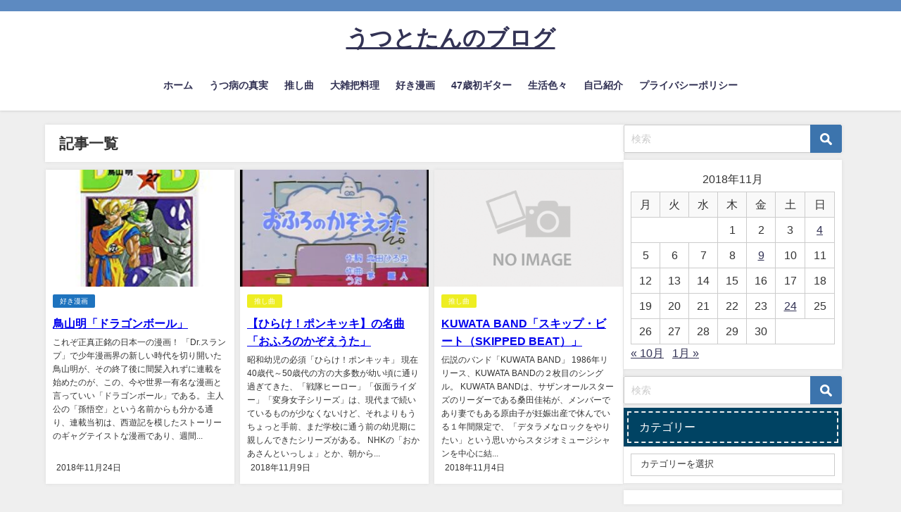

--- FILE ---
content_type: text/html; charset=UTF-8
request_url: https://utu-totan.com/2018/11/
body_size: 18890
content:
<!DOCTYPE html>
<html lang="ja">
<head>
<meta charset="utf-8">
<meta http-equiv="X-UA-Compatible" content="IE=edge">
<meta name="viewport" content="width=device-width, initial-scale=1" />
<title>2018年11月</title>
<link rel="canonical" href="https://utu-totan.com">
<link rel="shortcut icon" href="">
<!--[if IE]>
		<link rel="shortcut icon" href="">
<![endif]-->
<link rel="apple-touch-icon" href="" />
<meta name='robots' content='max-image-preview' />
<link rel='dns-prefetch' href='//cdnjs.cloudflare.com' />
<link rel="alternate" type="application/rss+xml" title="うつとたんのブログ &raquo; フィード" href="https://utu-totan.com/feed/" />
<link rel="alternate" type="application/rss+xml" title="うつとたんのブログ &raquo; コメントフィード" href="https://utu-totan.com/comments/feed/" />
<style id='wp-img-auto-sizes-contain-inline-css' type='text/css'>
img:is([sizes=auto i],[sizes^="auto," i]){contain-intrinsic-size:3000px 1500px}
/*# sourceURL=wp-img-auto-sizes-contain-inline-css */
</style>
<style id='wp-block-library-inline-css' type='text/css'>
:root{--wp-block-synced-color:#7a00df;--wp-block-synced-color--rgb:122,0,223;--wp-bound-block-color:var(--wp-block-synced-color);--wp-editor-canvas-background:#ddd;--wp-admin-theme-color:#007cba;--wp-admin-theme-color--rgb:0,124,186;--wp-admin-theme-color-darker-10:#006ba1;--wp-admin-theme-color-darker-10--rgb:0,107,160.5;--wp-admin-theme-color-darker-20:#005a87;--wp-admin-theme-color-darker-20--rgb:0,90,135;--wp-admin-border-width-focus:2px}@media (min-resolution:192dpi){:root{--wp-admin-border-width-focus:1.5px}}.wp-element-button{cursor:pointer}:root .has-very-light-gray-background-color{background-color:#eee}:root .has-very-dark-gray-background-color{background-color:#313131}:root .has-very-light-gray-color{color:#eee}:root .has-very-dark-gray-color{color:#313131}:root .has-vivid-green-cyan-to-vivid-cyan-blue-gradient-background{background:linear-gradient(135deg,#00d084,#0693e3)}:root .has-purple-crush-gradient-background{background:linear-gradient(135deg,#34e2e4,#4721fb 50%,#ab1dfe)}:root .has-hazy-dawn-gradient-background{background:linear-gradient(135deg,#faaca8,#dad0ec)}:root .has-subdued-olive-gradient-background{background:linear-gradient(135deg,#fafae1,#67a671)}:root .has-atomic-cream-gradient-background{background:linear-gradient(135deg,#fdd79a,#004a59)}:root .has-nightshade-gradient-background{background:linear-gradient(135deg,#330968,#31cdcf)}:root .has-midnight-gradient-background{background:linear-gradient(135deg,#020381,#2874fc)}:root{--wp--preset--font-size--normal:16px;--wp--preset--font-size--huge:42px}.has-regular-font-size{font-size:1em}.has-larger-font-size{font-size:2.625em}.has-normal-font-size{font-size:var(--wp--preset--font-size--normal)}.has-huge-font-size{font-size:var(--wp--preset--font-size--huge)}.has-text-align-center{text-align:center}.has-text-align-left{text-align:left}.has-text-align-right{text-align:right}.has-fit-text{white-space:nowrap!important}#end-resizable-editor-section{display:none}.aligncenter{clear:both}.items-justified-left{justify-content:flex-start}.items-justified-center{justify-content:center}.items-justified-right{justify-content:flex-end}.items-justified-space-between{justify-content:space-between}.screen-reader-text{border:0;clip-path:inset(50%);height:1px;margin:-1px;overflow:hidden;padding:0;position:absolute;width:1px;word-wrap:normal!important}.screen-reader-text:focus{background-color:#ddd;clip-path:none;color:#444;display:block;font-size:1em;height:auto;left:5px;line-height:normal;padding:15px 23px 14px;text-decoration:none;top:5px;width:auto;z-index:100000}html :where(.has-border-color){border-style:solid}html :where([style*=border-top-color]){border-top-style:solid}html :where([style*=border-right-color]){border-right-style:solid}html :where([style*=border-bottom-color]){border-bottom-style:solid}html :where([style*=border-left-color]){border-left-style:solid}html :where([style*=border-width]){border-style:solid}html :where([style*=border-top-width]){border-top-style:solid}html :where([style*=border-right-width]){border-right-style:solid}html :where([style*=border-bottom-width]){border-bottom-style:solid}html :where([style*=border-left-width]){border-left-style:solid}html :where(img[class*=wp-image-]){height:auto;max-width:100%}:where(figure){margin:0 0 1em}html :where(.is-position-sticky){--wp-admin--admin-bar--position-offset:var(--wp-admin--admin-bar--height,0px)}@media screen and (max-width:600px){html :where(.is-position-sticky){--wp-admin--admin-bar--position-offset:0px}}

/*# sourceURL=wp-block-library-inline-css */
</style><style id='wp-block-list-inline-css' type='text/css'>
ol,ul{box-sizing:border-box}:root :where(.wp-block-list.has-background){padding:1.25em 2.375em}
/*# sourceURL=https://utu-totan.com/wp-includes/blocks/list/style.min.css */
</style>
<style id='global-styles-inline-css' type='text/css'>
:root{--wp--preset--aspect-ratio--square: 1;--wp--preset--aspect-ratio--4-3: 4/3;--wp--preset--aspect-ratio--3-4: 3/4;--wp--preset--aspect-ratio--3-2: 3/2;--wp--preset--aspect-ratio--2-3: 2/3;--wp--preset--aspect-ratio--16-9: 16/9;--wp--preset--aspect-ratio--9-16: 9/16;--wp--preset--color--black: #000000;--wp--preset--color--cyan-bluish-gray: #abb8c3;--wp--preset--color--white: #ffffff;--wp--preset--color--pale-pink: #f78da7;--wp--preset--color--vivid-red: #cf2e2e;--wp--preset--color--luminous-vivid-orange: #ff6900;--wp--preset--color--luminous-vivid-amber: #fcb900;--wp--preset--color--light-green-cyan: #7bdcb5;--wp--preset--color--vivid-green-cyan: #00d084;--wp--preset--color--pale-cyan-blue: #8ed1fc;--wp--preset--color--vivid-cyan-blue: #0693e3;--wp--preset--color--vivid-purple: #9b51e0;--wp--preset--color--light-blue: #70b8f1;--wp--preset--color--light-red: #ff8178;--wp--preset--color--light-green: #2ac113;--wp--preset--color--light-yellow: #ffe822;--wp--preset--color--light-orange: #ffa30d;--wp--preset--color--blue: #00f;--wp--preset--color--red: #f00;--wp--preset--color--purple: #674970;--wp--preset--color--gray: #ccc;--wp--preset--gradient--vivid-cyan-blue-to-vivid-purple: linear-gradient(135deg,rgb(6,147,227) 0%,rgb(155,81,224) 100%);--wp--preset--gradient--light-green-cyan-to-vivid-green-cyan: linear-gradient(135deg,rgb(122,220,180) 0%,rgb(0,208,130) 100%);--wp--preset--gradient--luminous-vivid-amber-to-luminous-vivid-orange: linear-gradient(135deg,rgb(252,185,0) 0%,rgb(255,105,0) 100%);--wp--preset--gradient--luminous-vivid-orange-to-vivid-red: linear-gradient(135deg,rgb(255,105,0) 0%,rgb(207,46,46) 100%);--wp--preset--gradient--very-light-gray-to-cyan-bluish-gray: linear-gradient(135deg,rgb(238,238,238) 0%,rgb(169,184,195) 100%);--wp--preset--gradient--cool-to-warm-spectrum: linear-gradient(135deg,rgb(74,234,220) 0%,rgb(151,120,209) 20%,rgb(207,42,186) 40%,rgb(238,44,130) 60%,rgb(251,105,98) 80%,rgb(254,248,76) 100%);--wp--preset--gradient--blush-light-purple: linear-gradient(135deg,rgb(255,206,236) 0%,rgb(152,150,240) 100%);--wp--preset--gradient--blush-bordeaux: linear-gradient(135deg,rgb(254,205,165) 0%,rgb(254,45,45) 50%,rgb(107,0,62) 100%);--wp--preset--gradient--luminous-dusk: linear-gradient(135deg,rgb(255,203,112) 0%,rgb(199,81,192) 50%,rgb(65,88,208) 100%);--wp--preset--gradient--pale-ocean: linear-gradient(135deg,rgb(255,245,203) 0%,rgb(182,227,212) 50%,rgb(51,167,181) 100%);--wp--preset--gradient--electric-grass: linear-gradient(135deg,rgb(202,248,128) 0%,rgb(113,206,126) 100%);--wp--preset--gradient--midnight: linear-gradient(135deg,rgb(2,3,129) 0%,rgb(40,116,252) 100%);--wp--preset--font-size--small: .8em;--wp--preset--font-size--medium: 1em;--wp--preset--font-size--large: 1.2em;--wp--preset--font-size--x-large: 42px;--wp--preset--font-size--xlarge: 1.5em;--wp--preset--font-size--xxlarge: 2em;--wp--preset--spacing--20: 0.44rem;--wp--preset--spacing--30: 0.67rem;--wp--preset--spacing--40: 1rem;--wp--preset--spacing--50: 1.5rem;--wp--preset--spacing--60: 2.25rem;--wp--preset--spacing--70: 3.38rem;--wp--preset--spacing--80: 5.06rem;--wp--preset--shadow--natural: 6px 6px 9px rgba(0, 0, 0, 0.2);--wp--preset--shadow--deep: 12px 12px 50px rgba(0, 0, 0, 0.4);--wp--preset--shadow--sharp: 6px 6px 0px rgba(0, 0, 0, 0.2);--wp--preset--shadow--outlined: 6px 6px 0px -3px rgb(255, 255, 255), 6px 6px rgb(0, 0, 0);--wp--preset--shadow--crisp: 6px 6px 0px rgb(0, 0, 0);--wp--custom--spacing--small: max(1.25rem, 5vw);--wp--custom--spacing--medium: clamp(2rem, 8vw, calc(4 * var(--wp--style--block-gap)));--wp--custom--spacing--large: clamp(4rem, 10vw, 8rem);--wp--custom--spacing--outer: var(--wp--custom--spacing--small, 1.25rem);--wp--custom--typography--font-size--huge: clamp(2.25rem, 4vw, 2.75rem);--wp--custom--typography--font-size--gigantic: clamp(2.75rem, 6vw, 3.25rem);--wp--custom--typography--font-size--colossal: clamp(3.25rem, 8vw, 6.25rem);--wp--custom--typography--line-height--tiny: 1.15;--wp--custom--typography--line-height--small: 1.2;--wp--custom--typography--line-height--medium: 1.4;--wp--custom--typography--line-height--normal: 1.6;}:root { --wp--style--global--content-size: 769px;--wp--style--global--wide-size: 1240px; }:where(body) { margin: 0; }.wp-site-blocks > .alignleft { float: left; margin-right: 2em; }.wp-site-blocks > .alignright { float: right; margin-left: 2em; }.wp-site-blocks > .aligncenter { justify-content: center; margin-left: auto; margin-right: auto; }:where(.wp-site-blocks) > * { margin-block-start: 1.5em; margin-block-end: 0; }:where(.wp-site-blocks) > :first-child { margin-block-start: 0; }:where(.wp-site-blocks) > :last-child { margin-block-end: 0; }:root { --wp--style--block-gap: 1.5em; }:root :where(.is-layout-flow) > :first-child{margin-block-start: 0;}:root :where(.is-layout-flow) > :last-child{margin-block-end: 0;}:root :where(.is-layout-flow) > *{margin-block-start: 1.5em;margin-block-end: 0;}:root :where(.is-layout-constrained) > :first-child{margin-block-start: 0;}:root :where(.is-layout-constrained) > :last-child{margin-block-end: 0;}:root :where(.is-layout-constrained) > *{margin-block-start: 1.5em;margin-block-end: 0;}:root :where(.is-layout-flex){gap: 1.5em;}:root :where(.is-layout-grid){gap: 1.5em;}.is-layout-flow > .alignleft{float: left;margin-inline-start: 0;margin-inline-end: 2em;}.is-layout-flow > .alignright{float: right;margin-inline-start: 2em;margin-inline-end: 0;}.is-layout-flow > .aligncenter{margin-left: auto !important;margin-right: auto !important;}.is-layout-constrained > .alignleft{float: left;margin-inline-start: 0;margin-inline-end: 2em;}.is-layout-constrained > .alignright{float: right;margin-inline-start: 2em;margin-inline-end: 0;}.is-layout-constrained > .aligncenter{margin-left: auto !important;margin-right: auto !important;}.is-layout-constrained > :where(:not(.alignleft):not(.alignright):not(.alignfull)){max-width: var(--wp--style--global--content-size);margin-left: auto !important;margin-right: auto !important;}.is-layout-constrained > .alignwide{max-width: var(--wp--style--global--wide-size);}body .is-layout-flex{display: flex;}.is-layout-flex{flex-wrap: wrap;align-items: center;}.is-layout-flex > :is(*, div){margin: 0;}body .is-layout-grid{display: grid;}.is-layout-grid > :is(*, div){margin: 0;}body{padding-top: 0px;padding-right: 0px;padding-bottom: 0px;padding-left: 0px;}:root :where(.wp-element-button, .wp-block-button__link){background-color: #32373c;border-width: 0;color: #fff;font-family: inherit;font-size: inherit;font-style: inherit;font-weight: inherit;letter-spacing: inherit;line-height: inherit;padding-top: calc(0.667em + 2px);padding-right: calc(1.333em + 2px);padding-bottom: calc(0.667em + 2px);padding-left: calc(1.333em + 2px);text-decoration: none;text-transform: inherit;}.has-black-color{color: var(--wp--preset--color--black) !important;}.has-cyan-bluish-gray-color{color: var(--wp--preset--color--cyan-bluish-gray) !important;}.has-white-color{color: var(--wp--preset--color--white) !important;}.has-pale-pink-color{color: var(--wp--preset--color--pale-pink) !important;}.has-vivid-red-color{color: var(--wp--preset--color--vivid-red) !important;}.has-luminous-vivid-orange-color{color: var(--wp--preset--color--luminous-vivid-orange) !important;}.has-luminous-vivid-amber-color{color: var(--wp--preset--color--luminous-vivid-amber) !important;}.has-light-green-cyan-color{color: var(--wp--preset--color--light-green-cyan) !important;}.has-vivid-green-cyan-color{color: var(--wp--preset--color--vivid-green-cyan) !important;}.has-pale-cyan-blue-color{color: var(--wp--preset--color--pale-cyan-blue) !important;}.has-vivid-cyan-blue-color{color: var(--wp--preset--color--vivid-cyan-blue) !important;}.has-vivid-purple-color{color: var(--wp--preset--color--vivid-purple) !important;}.has-light-blue-color{color: var(--wp--preset--color--light-blue) !important;}.has-light-red-color{color: var(--wp--preset--color--light-red) !important;}.has-light-green-color{color: var(--wp--preset--color--light-green) !important;}.has-light-yellow-color{color: var(--wp--preset--color--light-yellow) !important;}.has-light-orange-color{color: var(--wp--preset--color--light-orange) !important;}.has-blue-color{color: var(--wp--preset--color--blue) !important;}.has-red-color{color: var(--wp--preset--color--red) !important;}.has-purple-color{color: var(--wp--preset--color--purple) !important;}.has-gray-color{color: var(--wp--preset--color--gray) !important;}.has-black-background-color{background-color: var(--wp--preset--color--black) !important;}.has-cyan-bluish-gray-background-color{background-color: var(--wp--preset--color--cyan-bluish-gray) !important;}.has-white-background-color{background-color: var(--wp--preset--color--white) !important;}.has-pale-pink-background-color{background-color: var(--wp--preset--color--pale-pink) !important;}.has-vivid-red-background-color{background-color: var(--wp--preset--color--vivid-red) !important;}.has-luminous-vivid-orange-background-color{background-color: var(--wp--preset--color--luminous-vivid-orange) !important;}.has-luminous-vivid-amber-background-color{background-color: var(--wp--preset--color--luminous-vivid-amber) !important;}.has-light-green-cyan-background-color{background-color: var(--wp--preset--color--light-green-cyan) !important;}.has-vivid-green-cyan-background-color{background-color: var(--wp--preset--color--vivid-green-cyan) !important;}.has-pale-cyan-blue-background-color{background-color: var(--wp--preset--color--pale-cyan-blue) !important;}.has-vivid-cyan-blue-background-color{background-color: var(--wp--preset--color--vivid-cyan-blue) !important;}.has-vivid-purple-background-color{background-color: var(--wp--preset--color--vivid-purple) !important;}.has-light-blue-background-color{background-color: var(--wp--preset--color--light-blue) !important;}.has-light-red-background-color{background-color: var(--wp--preset--color--light-red) !important;}.has-light-green-background-color{background-color: var(--wp--preset--color--light-green) !important;}.has-light-yellow-background-color{background-color: var(--wp--preset--color--light-yellow) !important;}.has-light-orange-background-color{background-color: var(--wp--preset--color--light-orange) !important;}.has-blue-background-color{background-color: var(--wp--preset--color--blue) !important;}.has-red-background-color{background-color: var(--wp--preset--color--red) !important;}.has-purple-background-color{background-color: var(--wp--preset--color--purple) !important;}.has-gray-background-color{background-color: var(--wp--preset--color--gray) !important;}.has-black-border-color{border-color: var(--wp--preset--color--black) !important;}.has-cyan-bluish-gray-border-color{border-color: var(--wp--preset--color--cyan-bluish-gray) !important;}.has-white-border-color{border-color: var(--wp--preset--color--white) !important;}.has-pale-pink-border-color{border-color: var(--wp--preset--color--pale-pink) !important;}.has-vivid-red-border-color{border-color: var(--wp--preset--color--vivid-red) !important;}.has-luminous-vivid-orange-border-color{border-color: var(--wp--preset--color--luminous-vivid-orange) !important;}.has-luminous-vivid-amber-border-color{border-color: var(--wp--preset--color--luminous-vivid-amber) !important;}.has-light-green-cyan-border-color{border-color: var(--wp--preset--color--light-green-cyan) !important;}.has-vivid-green-cyan-border-color{border-color: var(--wp--preset--color--vivid-green-cyan) !important;}.has-pale-cyan-blue-border-color{border-color: var(--wp--preset--color--pale-cyan-blue) !important;}.has-vivid-cyan-blue-border-color{border-color: var(--wp--preset--color--vivid-cyan-blue) !important;}.has-vivid-purple-border-color{border-color: var(--wp--preset--color--vivid-purple) !important;}.has-light-blue-border-color{border-color: var(--wp--preset--color--light-blue) !important;}.has-light-red-border-color{border-color: var(--wp--preset--color--light-red) !important;}.has-light-green-border-color{border-color: var(--wp--preset--color--light-green) !important;}.has-light-yellow-border-color{border-color: var(--wp--preset--color--light-yellow) !important;}.has-light-orange-border-color{border-color: var(--wp--preset--color--light-orange) !important;}.has-blue-border-color{border-color: var(--wp--preset--color--blue) !important;}.has-red-border-color{border-color: var(--wp--preset--color--red) !important;}.has-purple-border-color{border-color: var(--wp--preset--color--purple) !important;}.has-gray-border-color{border-color: var(--wp--preset--color--gray) !important;}.has-vivid-cyan-blue-to-vivid-purple-gradient-background{background: var(--wp--preset--gradient--vivid-cyan-blue-to-vivid-purple) !important;}.has-light-green-cyan-to-vivid-green-cyan-gradient-background{background: var(--wp--preset--gradient--light-green-cyan-to-vivid-green-cyan) !important;}.has-luminous-vivid-amber-to-luminous-vivid-orange-gradient-background{background: var(--wp--preset--gradient--luminous-vivid-amber-to-luminous-vivid-orange) !important;}.has-luminous-vivid-orange-to-vivid-red-gradient-background{background: var(--wp--preset--gradient--luminous-vivid-orange-to-vivid-red) !important;}.has-very-light-gray-to-cyan-bluish-gray-gradient-background{background: var(--wp--preset--gradient--very-light-gray-to-cyan-bluish-gray) !important;}.has-cool-to-warm-spectrum-gradient-background{background: var(--wp--preset--gradient--cool-to-warm-spectrum) !important;}.has-blush-light-purple-gradient-background{background: var(--wp--preset--gradient--blush-light-purple) !important;}.has-blush-bordeaux-gradient-background{background: var(--wp--preset--gradient--blush-bordeaux) !important;}.has-luminous-dusk-gradient-background{background: var(--wp--preset--gradient--luminous-dusk) !important;}.has-pale-ocean-gradient-background{background: var(--wp--preset--gradient--pale-ocean) !important;}.has-electric-grass-gradient-background{background: var(--wp--preset--gradient--electric-grass) !important;}.has-midnight-gradient-background{background: var(--wp--preset--gradient--midnight) !important;}.has-small-font-size{font-size: var(--wp--preset--font-size--small) !important;}.has-medium-font-size{font-size: var(--wp--preset--font-size--medium) !important;}.has-large-font-size{font-size: var(--wp--preset--font-size--large) !important;}.has-x-large-font-size{font-size: var(--wp--preset--font-size--x-large) !important;}.has-xlarge-font-size{font-size: var(--wp--preset--font-size--xlarge) !important;}.has-xxlarge-font-size{font-size: var(--wp--preset--font-size--xxlarge) !important;}
/*# sourceURL=global-styles-inline-css */
</style>

<link rel='stylesheet'  href='https://utu-totan.com/wp-content/plugins/contact-form-7/includes/css/styles.css?ver=6.1.4&#038;theme=6.1.21'  media='all'>
<link rel='stylesheet'  href='https://utu-totan.com/wp-content/themes/diver/css/style.min.css?ver=6.9&#038;theme=6.1.21'  media='all'>
<link rel='stylesheet'  href='https://utu-totan.com/wp-content/themes/diver_child/style.css?theme=6.1.21'  media='all'>
<link rel='stylesheet'  href='https://utu-totan.com/wp-content/plugins/easy-fancybox/fancybox/1.5.4/jquery.fancybox.min.css?ver=6.9&#038;theme=6.1.21'  media='screen'>
<style id='fancybox-inline-css' type='text/css'>
#fancybox-outer{background:#ffffff}#fancybox-content{background:#ffffff;border-color:#ffffff;color:#000000;}#fancybox-title,#fancybox-title-float-main{color:#fff}
/*# sourceURL=fancybox-inline-css */
</style>
<link rel='stylesheet'  href='https://utu-totan.com/wp-content/plugins/tablepress/css/build/default.css?ver=3.2.6&#038;theme=6.1.21'  media='all'>
<!--n2css--><!--n2js--><script type="text/javascript"src="https://utu-totan.com/wp-includes/js/jquery/jquery.min.js?ver=3.7.1&amp;theme=6.1.21" id="jquery-core-js"></script>
<script type="text/javascript"src="https://utu-totan.com/wp-includes/js/jquery/jquery-migrate.min.js?ver=3.4.1&amp;theme=6.1.21" id="jquery-migrate-js"></script>
<link rel="https://api.w.org/" href="https://utu-totan.com/wp-json/" /><link rel="EditURI" type="application/rsd+xml" title="RSD" href="https://utu-totan.com/xmlrpc.php?rsd" />
<meta name="generator" content="WordPress 6.9" />
      <script>
      (function(i,s,o,g,r,a,m){i['GoogleAnalyticsObject']=r;i[r]=i[r]||function(){(i[r].q=i[r].q||[]).push(arguments)},i[r].l=1*new Date();a=s.createElement(o),m=s.getElementsByTagName(o)[0];a.async=1;a.src=g;m.parentNode.insertBefore(a,m)})(window,document,'script','//www.google-analytics.com/analytics.js','ga');ga('create',"UA-115895112-1",'auto');ga('send','pageview');</script>
          <meta name="google-site-verification" content="RJBCjqXR7aUs9lWKQTyVbeKfnl3h1wW5xRPyXzlkv3g" />
    <script type="application/ld+json" class="json-ld">[]</script>
<style>body{background-image:url('');}</style><style>#onlynav ul ul,#nav_fixed #nav ul ul,.header-logo #nav ul ul {visibility:hidden;opacity:0;transition:.4s ease-in-out;}#onlynav ul li:hover > ul,#nav_fixed #nav ul li:hover > ul,.header-logo #nav ul li:hover > ul{visibility:visible;opacity:1;}</style><style>body{background-color:#efefef;color:#333333;}:where(a){color:#333355;}:where(a):hover{color:#6495ED}:where(.content){color:#000;}:where(.content) a{color:#6f97bc;}:where(.content) a:hover{color:#6495ed;}.header-wrap,#header ul.sub-menu, #header ul.children,#scrollnav,.description_sp{background:#ffffff;color:#333333}.header-wrap a,#scrollnav a,div.logo_title{color:#333355;}.header-wrap a:hover,div.logo_title:hover{color:#6495ed}.drawer-nav-btn span{background-color:#333355;}.drawer-nav-btn:before,.drawer-nav-btn:after {border-color:#333355;}#scrollnav ul li a{background:rgba(255,255,255,.8);color:#505050}.header_small_menu{background:#5d8ac1;color:#fff}.header_small_menu a{color:#fff}.header_small_menu a:hover{color:#6495ed}#nav_fixed.fixed, #nav_fixed #nav ul ul{background:#ffffff;color:#333333}#nav_fixed.fixed a,#nav_fixed .logo_title{color:#333355}#nav_fixed.fixed a:hover{color:#6495ed}#nav_fixed .drawer-nav-btn:before,#nav_fixed .drawer-nav-btn:after{border-color:#333355;}#nav_fixed .drawer-nav-btn span{background-color:#333355;}#onlynav{background:#fff;color:#333}#onlynav ul li a{color:#333}#onlynav ul ul.sub-menu{background:#fff}#onlynav div > ul > li > a:before{border-color:#333}#onlynav ul > li:hover > a:hover,#onlynav ul>li:hover>a,#onlynav ul>li:hover li:hover>a,#onlynav ul li:hover ul li ul li:hover > a{background:#5d8ac1;color:#fff}#onlynav ul li ul li ul:before{border-left-color:#fff}#onlynav ul li:last-child ul li ul:before{border-right-color:#fff}#bigfooter{background:#fff;color:#333333}#bigfooter a{color:#333355}#bigfooter a:hover{color:#6495ED}#footer{background:#fff;color:#999}#footer a{color:#333355}#footer a:hover{color:#6495ED}#sidebar .widget{background:#fff;color:#333;}#sidebar .widget a{color:#333355;}#sidebar .widget a:hover{color:#6495ED;}.post-box-contents,#main-wrap #pickup_posts_container img,.hentry, #single-main .post-sub,.navigation,.single_thumbnail,.in_loop,#breadcrumb,.pickup-cat-list,.maintop-widget, .mainbottom-widget,#share_plz,.sticky-post-box,.catpage_content_wrap,.cat-post-main{background:#fff;}.post-box{border-color:#eee;}.drawer_content_title,.searchbox_content_title{background:#eee;color:#333;}.drawer-nav,#header_search{background:#fff}.drawer-nav,.drawer-nav a,#header_search,#header_search a{color:#000}#footer_sticky_menu{background:rgba(255,255,255,.8)}.footermenu_col{background:rgba(255,255,255,.8);color:#333;}a.page-numbers{background:#afafaf;color:#fff;}.pagination .current{background:#607d8b;color:#fff;}</style><style>@media screen and (min-width:1201px){#main-wrap,.header-wrap .header-logo,.header_small_content,.bigfooter_wrap,.footer_content,.container_top_widget,.container_bottom_widget{width:90%;}}@media screen and (max-width:1200px){ #main-wrap,.header-wrap .header-logo, .header_small_content, .bigfooter_wrap,.footer_content, .container_top_widget, .container_bottom_widget{width:96%;}}@media screen and (max-width:768px){#main-wrap,.header-wrap .header-logo,.header_small_content,.bigfooter_wrap,.footer_content,.container_top_widget,.container_bottom_widget{width:100%;}}@media screen and (min-width:960px){#sidebar {width:310px;}}</style><style type="text/css" id="diver-custom-heading-css">.content h2:where(:not([class])),:where(.is-editor-blocks) :where(.content) h2:not(.sc_heading){color:#fff;background-color:#607d8b;border-radius:5px;}.content h3:where(:not([class])),:where(.is-editor-blocks) :where(.content) h3:not(.sc_heading){color:#000;background-color:#000;border-bottom:2px solid #000;background:transparent;padding-left:0px;padding-right:0px;}.content h4:where(:not([class])),:where(.is-editor-blocks) :where(.content) h4:not(.sc_heading){color:#000;background-color:#000;background:transparent;display:flex;align-items:center;padding:0px;}.content h4:where(:not([class])):before,:where(.is-editor-blocks) :where(.content) h4:not(.sc_heading):before{content:"";width:.6em;height:.6em;margin-right:.6em;background-color:#000;transform:rotate(45deg);}.content h5:where(:not([class])),:where(.is-editor-blocks) :where(.content) h5:not(.sc_heading){color:#000;}</style><link rel="alternate" type="application/rss+xml" title="RSS" href="https://utu-totan.com/rsslatest.xml" />
<script src="https://www.youtube.com/iframe_api"></script>

<link rel='stylesheet'  href='https://maxcdn.bootstrapcdn.com/font-awesome/4.7.0/css/font-awesome.min.css'  media='all'>
<link rel='stylesheet'  href='https://cdnjs.cloudflare.com/ajax/libs/lity/2.3.1/lity.min.css'  media='all'>
</head>
<body itemscope="itemscope" itemtype="http://schema.org/WebPage" class="archive date wp-embed-responsive wp-theme-diver wp-child-theme-diver_child  l-sidebar-right">

<div id="container">
<!-- header -->
	<!-- lpページでは表示しない -->
	<div id="header" class="clearfix">
					<header class="header-wrap" role="banner" itemscope="itemscope" itemtype="http://schema.org/WPHeader">
			<div class="header_small_menu clearfix">
		<div class="header_small_content">
			<div id="description"></div>
			<nav class="header_small_menu_right" role="navigation" itemscope="itemscope" itemtype="http://scheme.org/SiteNavigationElement">
				<ul id="menu-%e3%82%b0%e3%83%ad%e3%83%bc%e3%83%90%e3%83%ab%e3%83%a1%e3%83%8b%e3%83%a5%e3%83%bc" class="menu"><li id="menu-item-972" class="menu-item menu-item-type-custom menu-item-object-custom menu-item-home menu-item-972"><a href="https://utu-totan.com">ホーム</a></li>
<li id="menu-item-1000" class="menu-item menu-item-type-taxonomy menu-item-object-category menu-item-1000"><a href="https://utu-totan.com/category/utu-shinjitu/">うつ病の真実</a></li>
<li id="menu-item-290" class="menu-item menu-item-type-taxonomy menu-item-object-category menu-item-290"><a href="https://utu-totan.com/category/oshikyoku/">推し曲</a></li>
<li id="menu-item-772" class="menu-item menu-item-type-taxonomy menu-item-object-category menu-item-772"><a href="https://utu-totan.com/category/ryouri/">大雑把料理</a></li>
<li id="menu-item-2529" class="menu-item menu-item-type-taxonomy menu-item-object-category menu-item-2529"><a href="https://utu-totan.com/category/sukimanga/">好き漫画</a></li>
<li id="menu-item-4410" class="menu-item menu-item-type-taxonomy menu-item-object-category menu-item-4410"><a href="https://utu-totan.com/category/guitar/">47歳初ギター</a></li>
<li id="menu-item-3445" class="menu-item menu-item-type-taxonomy menu-item-object-category menu-item-3445"><a href="https://utu-totan.com/category/seikatsu/">生活色々</a></li>
<li id="menu-item-971" class="menu-item menu-item-type-post_type menu-item-object-page menu-item-971"><a href="https://utu-totan.com/profile/">自己紹介</a></li>
<li id="menu-item-4412" class="menu-item menu-item-type-post_type menu-item-object-page menu-item-privacy-policy menu-item-4412"><a rel="privacy-policy" href="https://utu-totan.com/puraibasi-porisi/">プライバシーポリシー</a></li>
</ul>			</nav>
		</div>
	</div>

			<div class="header-logo clearfix">
				<!-- 	<button type="button" class="drawer-toggle drawer-hamburger">
	  <span class="sr-only">toggle navigation</span>
	  <span class="drawer-hamburger-icon"></span>
	</button> -->

	<div class="drawer-nav-btn-wrap"><span class="drawer-nav-btn"><span></span></span></div>


	<div class="header_search"><a href="#header_search" class="header_search_btn" data-lity><div class="header_search_inner"><i class="fa fa-search" aria-hidden="true"></i><div class="header_search_title">SEARCH</div></div></a></div>

				<!-- /Navigation -->

								<div id="logo">
										<a href="https://utu-totan.com/">
													<div class="logo_title">うつとたんのブログ</div>
											</a>
				</div>
									<nav id="nav" role="navigation" itemscope="itemscope" itemtype="http://scheme.org/SiteNavigationElement">
						<div class="menu-%e3%82%b0%e3%83%ad%e3%83%bc%e3%83%90%e3%83%ab%e3%83%a1%e3%83%8b%e3%83%a5%e3%83%bc-container"><ul id="mainnavul" class="menu"><li class="menu-item menu-item-type-custom menu-item-object-custom menu-item-home menu-item-972"><a href="https://utu-totan.com">ホーム</a></li>
<li class="menu-item menu-item-type-taxonomy menu-item-object-category menu-item-1000"><a href="https://utu-totan.com/category/utu-shinjitu/">うつ病の真実</a></li>
<li class="menu-item menu-item-type-taxonomy menu-item-object-category menu-item-290"><a href="https://utu-totan.com/category/oshikyoku/">推し曲</a></li>
<li class="menu-item menu-item-type-taxonomy menu-item-object-category menu-item-772"><a href="https://utu-totan.com/category/ryouri/">大雑把料理</a></li>
<li class="menu-item menu-item-type-taxonomy menu-item-object-category menu-item-2529"><a href="https://utu-totan.com/category/sukimanga/">好き漫画</a></li>
<li class="menu-item menu-item-type-taxonomy menu-item-object-category menu-item-4410"><a href="https://utu-totan.com/category/guitar/">47歳初ギター</a></li>
<li class="menu-item menu-item-type-taxonomy menu-item-object-category menu-item-3445"><a href="https://utu-totan.com/category/seikatsu/">生活色々</a></li>
<li class="menu-item menu-item-type-post_type menu-item-object-page menu-item-971"><a href="https://utu-totan.com/profile/">自己紹介</a></li>
<li class="menu-item menu-item-type-post_type menu-item-object-page menu-item-privacy-policy menu-item-4412"><a rel="privacy-policy" href="https://utu-totan.com/puraibasi-porisi/">プライバシーポリシー</a></li>
</ul></div>					</nav>
							</div>
		</header>
		<nav id="scrollnav" role="navigation" itemscope="itemscope" itemtype="http://scheme.org/SiteNavigationElement">
					</nav>
		
		<div id="nav_fixed">
		<div class="header-logo clearfix">
			<!-- Navigation -->
			<!-- 	<button type="button" class="drawer-toggle drawer-hamburger">
	  <span class="sr-only">toggle navigation</span>
	  <span class="drawer-hamburger-icon"></span>
	</button> -->

	<div class="drawer-nav-btn-wrap"><span class="drawer-nav-btn"><span></span></span></div>


	<div class="header_search"><a href="#header_search" class="header_search_btn" data-lity><div class="header_search_inner"><i class="fa fa-search" aria-hidden="true"></i><div class="header_search_title">SEARCH</div></div></a></div>

			<!-- /Navigation -->
			<div class="logo clearfix">
				<a href="https://utu-totan.com/">
											<div class="logo_title">うつとたんのブログ</div>
									</a>
			</div>
					<nav id="nav" role="navigation" itemscope="itemscope" itemtype="http://scheme.org/SiteNavigationElement">
				<div class="menu-%e3%82%b0%e3%83%ad%e3%83%bc%e3%83%90%e3%83%ab%e3%83%a1%e3%83%8b%e3%83%a5%e3%83%bc-container"><ul id="fixnavul" class="menu"><li class="menu-item menu-item-type-custom menu-item-object-custom menu-item-home menu-item-972"><a href="https://utu-totan.com">ホーム</a></li>
<li class="menu-item menu-item-type-taxonomy menu-item-object-category menu-item-1000"><a href="https://utu-totan.com/category/utu-shinjitu/">うつ病の真実</a></li>
<li class="menu-item menu-item-type-taxonomy menu-item-object-category menu-item-290"><a href="https://utu-totan.com/category/oshikyoku/">推し曲</a></li>
<li class="menu-item menu-item-type-taxonomy menu-item-object-category menu-item-772"><a href="https://utu-totan.com/category/ryouri/">大雑把料理</a></li>
<li class="menu-item menu-item-type-taxonomy menu-item-object-category menu-item-2529"><a href="https://utu-totan.com/category/sukimanga/">好き漫画</a></li>
<li class="menu-item menu-item-type-taxonomy menu-item-object-category menu-item-4410"><a href="https://utu-totan.com/category/guitar/">47歳初ギター</a></li>
<li class="menu-item menu-item-type-taxonomy menu-item-object-category menu-item-3445"><a href="https://utu-totan.com/category/seikatsu/">生活色々</a></li>
<li class="menu-item menu-item-type-post_type menu-item-object-page menu-item-971"><a href="https://utu-totan.com/profile/">自己紹介</a></li>
<li class="menu-item menu-item-type-post_type menu-item-object-page menu-item-privacy-policy menu-item-4412"><a rel="privacy-policy" href="https://utu-totan.com/puraibasi-porisi/">プライバシーポリシー</a></li>
</ul></div>			</nav>
				</div>
	</div>
							</div>
	<div class="d_sp">
		</div>
	
	<div id="main-wrap">
	<div class="l-main-container">
		<!-- main -->
		<main id="main" style="margin-right:-330px;padding-right:330px;" rel="main">
							<div class="wrap-post-title">記事一覧</div>
<section class="wrap-grid-post-box">
	
					<article class="grid_post-box" role="article">
			<div class="post-box-contents clearfix" data-href="https://utu-totan.com/dragon-ball/">
				<figure class="grid_post_thumbnail post-box-thumbnail">
										<div class="post_thumbnail_wrap post-box-thumbnail__wrap">
					<img src="[data-uri]" width="200" height="200" alt="鳥山明「ドラゴンボール」" loading="lazy" data-src="https://utu-totan.com/wp-content/uploads/2018/11/51RZjqjH2WL._AC_US200_.jpg" class="lazyload">					</div>
					
				</figure>

				<section class="post-meta-all">
											<div class="post-cat" style="background:#1e73be"><a href="https://utu-totan.com/category/sukimanga/" rel="category tag">好き漫画</a></div>
																<div class="post-title">
						<a href="https://utu-totan.com/dragon-ball/" title="鳥山明「ドラゴンボール」" rel="bookmark">鳥山明「ドラゴンボール」</a>
					</div>
					<div class="post-substr">
											これぞ正真正銘の日本一の漫画！ 「Dr.スランプ」で少年漫画界の新しい時代を切り開いた鳥山明が、その終了後に間髪入れずに連載を始めたのが、この、今や世界一有名な漫画と言っていい「ドラゴンボール」である。 主人公の「孫悟空」という名前からも分かる通り、連載当初は、西遊記を模したストーリーのギャグテイストな漫画であり、週間...										</div>
				</section>
									<time datetime="2018-11-24" class="post-date">
					2018年11月24日	
					</time>
											</div>
		</article>
		
					<article class="grid_post-box" role="article">
			<div class="post-box-contents clearfix" data-href="https://utu-totan.com/ofurono-kazoeuta/">
				<figure class="grid_post_thumbnail post-box-thumbnail">
										<div class="post_thumbnail_wrap post-box-thumbnail__wrap">
					<img src="[data-uri]" width="300" height="225" alt="【ひらけ！ポンキッキ】の名曲「おふろのかぞえうた」" loading="lazy" data-src="https://utu-totan.com/wp-content/uploads/2018/11/sddefault-300x225.jpg" class="lazyload">					</div>
					
				</figure>

				<section class="post-meta-all">
											<div class="post-cat" style="background:#eeee22"><a href="https://utu-totan.com/category/oshikyoku/" rel="category tag">推し曲</a></div>
																<div class="post-title">
						<a href="https://utu-totan.com/ofurono-kazoeuta/" title="【ひらけ！ポンキッキ】の名曲「おふろのかぞえうた」" rel="bookmark">【ひらけ！ポンキッキ】の名曲「おふろのかぞえうた」</a>
					</div>
					<div class="post-substr">
											昭和幼児の必須「ひらけ！ポンキッキ」 現在40歳代～50歳代の方の大多数が幼い頃に通り過ぎてきた、「戦隊ヒーロー」「仮面ライダー」「変身女子シリーズ」は、現代まで続いているものが少なくないけど、それよりもうちょっと手前、まだ学校に通う前の幼児期に親しんできたシリーズがある。 NHKの「おかあさんといっしょ」とか、朝から...										</div>
				</section>
									<time datetime="2018-11-09" class="post-date">
					2018年11月9日	
					</time>
											</div>
		</article>
		
					<article class="grid_post-box" role="article">
			<div class="post-box-contents clearfix" data-href="https://utu-totan.com/skipped-beat/">
				<figure class="grid_post_thumbnail post-box-thumbnail">
										<div class="post_thumbnail_wrap post-box-thumbnail__wrap">
					<img src="[data-uri]" width="360" height="270" data-src="https://utu-totan.com/wp-content/themes/diver/images/noimage.gif" class="lazyload" loading="lazy">					</div>
					
				</figure>

				<section class="post-meta-all">
											<div class="post-cat" style="background:#eeee22"><a href="https://utu-totan.com/category/oshikyoku/" rel="category tag">推し曲</a></div>
																<div class="post-title">
						<a href="https://utu-totan.com/skipped-beat/" title="KUWATA BAND「スキップ・ビート（SKIPPED BEAT）」" rel="bookmark">KUWATA BAND「スキップ・ビート（SKIPPED BEAT）」</a>
					</div>
					<div class="post-substr">
											伝説のバンド「KUWATA BAND」 1986年リリース、KUWATA BANDの２枚目のシングル。 KUWATA BANDは、サザンオールスターズのリーダーである桑田佳祐が、メンバーであり妻でもある原由子が妊娠出産で休んでいる１年間限定で、「デタラメなロックをやりたい」という思いからスタジオミュージシャンを中心に結...										</div>
				</section>
									<time datetime="2018-11-04" class="post-date">
					2018年11月4日	
					</time>
											</div>
		</article>
			</section>

<style> 
	.grid_post-box .post-meta-all {padding-bottom: 33px;}
	@media screen and (max-width: 599px){
		.grid_post-box .post-meta-all{padding-bottom: 28px;}
	}
</style>
<!-- pager -->
<!-- /pager	 -->		</main>
		<!-- /main -->
			<!-- sidebar -->
	<div id="sidebar" role="complementary">
		<div class="sidebar_content">
						<div id="search-4" class="widget widget_search"><form method="get" class="searchform" action="https://utu-totan.com/" role="search">
	<input type="text" placeholder="検索" name="s" class="s">
	<input type="submit" class="searchsubmit" value="">
</form></div><div id="calendar-3" class="widget widget_calendar"><div id="calendar_wrap" class="calendar_wrap"><table id="wp-calendar" class="wp-calendar-table">
	<caption>2018年11月</caption>
	<thead>
	<tr>
		<th scope="col" aria-label="月曜日">月</th>
		<th scope="col" aria-label="火曜日">火</th>
		<th scope="col" aria-label="水曜日">水</th>
		<th scope="col" aria-label="木曜日">木</th>
		<th scope="col" aria-label="金曜日">金</th>
		<th scope="col" aria-label="土曜日">土</th>
		<th scope="col" aria-label="日曜日">日</th>
	</tr>
	</thead>
	<tbody>
	<tr>
		<td colspan="3" class="pad">&nbsp;</td><td>1</td><td>2</td><td>3</td><td><a href="https://utu-totan.com/2018/11/04/" aria-label="2018年11月4日 に投稿を公開">4</a></td>
	</tr>
	<tr>
		<td>5</td><td>6</td><td>7</td><td>8</td><td><a href="https://utu-totan.com/2018/11/09/" aria-label="2018年11月9日 に投稿を公開">9</a></td><td>10</td><td>11</td>
	</tr>
	<tr>
		<td>12</td><td>13</td><td>14</td><td>15</td><td>16</td><td>17</td><td>18</td>
	</tr>
	<tr>
		<td>19</td><td>20</td><td>21</td><td>22</td><td>23</td><td><a href="https://utu-totan.com/2018/11/24/" aria-label="2018年11月24日 に投稿を公開">24</a></td><td>25</td>
	</tr>
	<tr>
		<td>26</td><td>27</td><td>28</td><td>29</td><td>30</td>
		<td class="pad" colspan="2">&nbsp;</td>
	</tr>
	</tbody>
	</table><nav aria-label="前と次の月" class="wp-calendar-nav">
		<span class="wp-calendar-nav-prev"><a href="https://utu-totan.com/2018/10/">&laquo; 10月</a></span>
		<span class="pad">&nbsp;</span>
		<span class="wp-calendar-nav-next"><a href="https://utu-totan.com/2019/01/">1月 &raquo;</a></span>
	</nav></div></div><div id="search-2" class="widget widget_search"><form method="get" class="searchform" action="https://utu-totan.com/" role="search">
	<input type="text" placeholder="検索" name="s" class="s">
	<input type="submit" class="searchsubmit" value="">
</form></div><div id="categories-2" class="widget widget_categories"><div class="widgettitle">カテゴリー</div><form action="https://utu-totan.com" method="get"><label class="screen-reader-text" for="cat">カテゴリー</label><select  name='cat' id='cat' class='postform'>
	<option value='-1'>カテゴリーを選択</option>
	<option class="level-0" value="13">47歳初ギター&nbsp;&nbsp;(9)</option>
	<option class="level-0" value="8">うつ病の真実&nbsp;&nbsp;(22)</option>
	<option class="level-1" value="16">&nbsp;&nbsp;&nbsp;うつアドバイス&nbsp;&nbsp;(12)</option>
	<option class="level-1" value="17">&nbsp;&nbsp;&nbsp;うつ病の謎と誤解&nbsp;&nbsp;(4)</option>
	<option class="level-1" value="19">&nbsp;&nbsp;&nbsp;パワハラ経験&nbsp;&nbsp;(4)</option>
	<option class="level-0" value="4">大雑把料理&nbsp;&nbsp;(6)</option>
	<option class="level-0" value="10">好き漫画&nbsp;&nbsp;(11)</option>
	<option class="level-0" value="1">推し曲&nbsp;&nbsp;(95)</option>
	<option class="level-0" value="11">生活色々&nbsp;&nbsp;(16)</option>
</select>
</form><script type="text/javascript">
/* <![CDATA[ */

( ( dropdownId ) => {
	const dropdown = document.getElementById( dropdownId );
	function onSelectChange() {
		setTimeout( () => {
			if ( 'escape' === dropdown.dataset.lastkey ) {
				return;
			}
			if ( dropdown.value && parseInt( dropdown.value ) > 0 && dropdown instanceof HTMLSelectElement ) {
				dropdown.parentElement.submit();
			}
		}, 250 );
	}
	function onKeyUp( event ) {
		if ( 'Escape' === event.key ) {
			dropdown.dataset.lastkey = 'escape';
		} else {
			delete dropdown.dataset.lastkey;
		}
	}
	function onClick() {
		delete dropdown.dataset.lastkey;
	}
	dropdown.addEventListener( 'keyup', onKeyUp );
	dropdown.addEventListener( 'click', onClick );
	dropdown.addEventListener( 'change', onSelectChange );
})( "cat" );

//# sourceURL=WP_Widget_Categories%3A%3Awidget
/* ]]> */
</script>
</div><div id="text-7" class="widget widget_text">			<div class="textwidget"></div>
		</div><div id="text-8" class="widget widget_text"><div class="widgettitle">プロフィール</div>			<div class="textwidget"><p>北海道在住、妻、息子２人、義母の５人で暮らす中間管理職。夫婦仲は良いが時折勃発するケンカは妻に全敗する５０代男。</p>
<p>本格的な趣味のレベルじゃないけど好きなことは料理（面倒なレシピは✖）。47歳からギターを始めたが何も弾けない腕前。</p>
<p>うつ病を患って2018年2月から5ヶ月間休職。今は寛解して楽しい人生に向けてボチボチ立て直し中。</p>
<p>SWITCHのスマブラとマリオカートで息子達に一矢報いるのが目標。</p>
</div>
		</div>            <div class="clearfix diver_widget_adarea">
                <div class="diver_widget_adlabel">スポンサーリンク</div>
                                    <div class="col2"><div class="diver_ad"><script async src="https://pagead2.googlesyndication.com/pagead/js/adsbygoogle.js"></script>
<!-- ディスプレイ広告　スクエア -->
<ins class="adsbygoogle"
     style="display:block"
     data-ad-client="ca-pub-2339997645837621"
     data-ad-slot="9465917559"
     data-ad-format="auto"
     data-full-width-responsive="true"></ins>
<script>
     (adsbygoogle = window.adsbygoogle || []).push({});
</script></div></div>
                    <div class="col2"><div class="diver_ad"><script async src="https://pagead2.googlesyndication.com/pagead/js/adsbygoogle.js"></script>
<!-- ディスプレイ広告　スクエア -->
<ins class="adsbygoogle"
     style="display:block"
     data-ad-client="ca-pub-2339997645837621"
     data-ad-slot="9465917559"
     data-ad-format="auto"
     data-full-width-responsive="true"></ins>
<script>
     (adsbygoogle = window.adsbygoogle || []).push({});
</script></div></div>
                            </div>
            <div id="block-2" class="widget widget_block">
<ul class="wp-block-list">
<li></li>
</ul>
</div><div id="diver_widget_popularpost-2" class="widget widget_diver_widget_popularpost"><div class="widgettitle">よく読まれている記事</div>			<ul class="diver_popular_posts">
									<li class="widget_post_list">

							<a class="clearfix" href="https://utu-totan.com/ofurono-kazoeuta/" title="【ひらけ！ポンキッキ】の名曲「おふろのかぞえうた」">
															<div class="post_list_thumb" style="width: 100px;height:80px;">
								<img src="[data-uri]" width="300" height="225" alt="【ひらけ！ポンキッキ】の名曲「おふろのかぞえうた」" loading="lazy" data-src="https://utu-totan.com/wp-content/uploads/2018/11/sddefault-300x225.jpg" class="lazyload">																	<div class="post_list_cat" style="background:#eeee22;">推し曲</div>
																</div>
							
							<div class="meta" style="margin-left:-110px;padding-left:110px;">
								<div class="post_list_title">【ひらけ！ポンキッキ】の名曲「おふろのかぞえうた」</div>
								<div class="post_list_tag">
																								</div>

																<div class="post_list_views">312</div>
																
							</div>
							</a>
						</li>

											<li class="widget_post_list">

							<a class="clearfix" href="https://utu-totan.com/gundam-bgm/" title="初代ガンダムのBGM「颯爽たるシャア」">
															<div class="post_list_thumb" style="width: 100px;height:80px;">
								<img src="[data-uri]" width="162" height="300" alt="初代ガンダムのBGM「颯爽たるシャア」" loading="lazy" data-src="https://utu-totan.com/wp-content/uploads/2024/07/unnamed-scaled-e1720370868772-162x300.jpg" class="lazyload">																	<div class="post_list_cat" style="background:#eeee22;">推し曲</div>
																</div>
							
							<div class="meta" style="margin-left:-110px;padding-left:110px;">
								<div class="post_list_title">初代ガンダムのBGM「颯爽たるシャア」</div>
								<div class="post_list_tag">
																								</div>

																<div class="post_list_views">281</div>
																
							</div>
							</a>
						</li>

											<li class="widget_post_list">

							<a class="clearfix" href="https://utu-totan.com/patariro/" title="魔夜峰央「パタリロ！」">
															<div class="post_list_thumb" style="width: 100px;height:80px;">
								<img src="[data-uri]" width="299" height="168" alt="魔夜峰央「パタリロ！」" loading="lazy" data-src="https://utu-totan.com/wp-content/uploads/2019/08/patariro.jpg" class="lazyload">																	<div class="post_list_cat" style="background:#1e73be;">好き漫画</div>
																</div>
							
							<div class="meta" style="margin-left:-110px;padding-left:110px;">
								<div class="post_list_title">魔夜峰央「パタリロ！」</div>
								<div class="post_list_tag">
																								</div>

																<div class="post_list_views">251</div>
																
							</div>
							</a>
						</li>

											<li class="widget_post_list">

							<a class="clearfix" href="https://utu-totan.com/furusato-meigi-henkou/" title="【ふるさと納税】間違えた寄付金受領証明書の名前を変更する方法">
															<div class="post_list_thumb" style="width: 100px;height:80px;">
								<img src="[data-uri]" width="300" height="225" alt="【ふるさと納税】間違えた寄付金受領証明書の名前を変更する方法" loading="lazy" data-src="https://utu-totan.com/wp-content/uploads/2022/03/IMG_4341-scaled-e1647159100836-300x225.jpg" class="lazyload">																	<div class="post_list_cat" style="background:#dd9933;">生活色々</div>
																</div>
							
							<div class="meta" style="margin-left:-110px;padding-left:110px;">
								<div class="post_list_title">【ふるさと納税】間違えた寄付金受領証明書の名前を変更する方法</div>
								<div class="post_list_tag">
																								</div>

																<div class="post_list_views">248</div>
																
							</div>
							</a>
						</li>

											<li class="widget_post_list">

							<a class="clearfix" href="https://utu-totan.com/biwahayahide/" title="日本競馬史上、最も過小評価されている名馬『ビワハヤヒデ』">
															<div class="post_list_thumb" style="width: 100px;height:80px;">
								<img src="[data-uri]" width="300" height="263" alt="日本競馬史上、最も過小評価されている名馬『ビワハヤヒデ』" loading="lazy" data-src="https://utu-totan.com/wp-content/uploads/2020/07/20190920s00004048216000p_view-300x263.jpg" class="lazyload">																	<div class="post_list_cat" style="background:#dd9933;">生活色々</div>
																</div>
							
							<div class="meta" style="margin-left:-110px;padding-left:110px;">
								<div class="post_list_title">日本競馬史上、最も過小評価されている名馬『ビワハヤヒデ』</div>
								<div class="post_list_tag">
																								</div>

																<div class="post_list_views">245</div>
																
							</div>
							</a>
						</li>

											<li class="widget_post_list">

							<a class="clearfix" href="https://utu-totan.com/guitar27-pacifica112v/" title="初心者エレキギター『パシフィカ（PACIFICA 112V）』レビュー">
															<div class="post_list_thumb" style="width: 100px;height:80px;">
								<img src="[data-uri]" width="300" height="225" alt="初心者エレキギター『パシフィカ（PACIFICA 112V）』レビュー" loading="lazy" data-src="https://utu-totan.com/wp-content/uploads/2021/07/IMG_2447-300x225.jpg" class="lazyload">																	<div class="post_list_cat" style="background:#8224e3;">47歳初ギター</div>
																</div>
							
							<div class="meta" style="margin-left:-110px;padding-left:110px;">
								<div class="post_list_title">初心者エレキギター『パシフィカ（PACIFICA 112V）』レビュー</div>
								<div class="post_list_tag">
																								</div>

																<div class="post_list_views">243</div>
																
							</div>
							</a>
						</li>

											<li class="widget_post_list">

							<a class="clearfix" href="https://utu-totan.com/national-media-boys/" title="【アルバム：悪の華】BUCK-TICK「NATIONAL MEDIA BOYS」">
															<div class="post_list_thumb" style="width: 100px;height:80px;">
								<img src="[data-uri]" width="300" height="272" alt="【アルバム：悪の華】BUCK-TICK「NATIONAL MEDIA BOYS」" loading="lazy" data-src="https://utu-totan.com/wp-content/uploads/2023/04/IMG_9668-scaled-e1705366498304-300x272.jpg" class="lazyload">																	<div class="post_list_cat" style="background:#eeee22;">推し曲</div>
																</div>
							
							<div class="meta" style="margin-left:-110px;padding-left:110px;">
								<div class="post_list_title">【アルバム：悪の華】BUCK-TICK「NATIONAL MEDIA BOYS」</div>
								<div class="post_list_tag">
																								</div>

																<div class="post_list_views">226</div>
																
							</div>
							</a>
						</li>

											<li class="widget_post_list">

							<a class="clearfix" href="https://utu-totan.com/baribari-densetsu/" title="しげの秀一「バリバリ伝説」">
															<div class="post_list_thumb" style="width: 100px;height:80px;">
								<img src="[data-uri]" width="200" height="200" alt="しげの秀一「バリバリ伝説」" loading="lazy" data-src="https://utu-totan.com/wp-content/uploads/2018/08/51589OiL04L._AC_US200_.jpg" class="lazyload">																	<div class="post_list_cat" style="background:#1e73be;">好き漫画</div>
																</div>
							
							<div class="meta" style="margin-left:-110px;padding-left:110px;">
								<div class="post_list_title">しげの秀一「バリバリ伝説」</div>
								<div class="post_list_tag">
																								</div>

																<div class="post_list_views">163</div>
																
							</div>
							</a>
						</li>

											<li class="widget_post_list">

							<a class="clearfix" href="https://utu-totan.com/doble-ramen3/" title="【卵との相性抜群】ダブルラーメンの究極に美味しい作り方">
															<div class="post_list_thumb" style="width: 100px;height:80px;">
								<img src="[data-uri]" width="300" height="225" alt="【卵との相性抜群】ダブルラーメンの究極に美味しい作り方" loading="lazy" data-src="https://utu-totan.com/wp-content/uploads/2023/09/IMG_5695-scaled-e1695108868217-300x225.jpg" class="lazyload">																	<div class="post_list_cat" style="background:#ea35ea;">大雑把料理</div>
																</div>
							
							<div class="meta" style="margin-left:-110px;padding-left:110px;">
								<div class="post_list_title">【卵との相性抜群】ダブルラーメンの究極に美味しい作り方</div>
								<div class="post_list_tag">
																								</div>

																<div class="post_list_views">108</div>
																
							</div>
							</a>
						</li>

											<li class="widget_post_list">

							<a class="clearfix" href="https://utu-totan.com/ryousangatazugokku-to-jimu/" title="【ガンプラ】悲しい思い出「量産型ズゴックとジムのガンプラ」">
															<div class="post_list_thumb" style="width: 100px;height:80px;">
								<img src="[data-uri]" width="300" height="225" alt="【ガンプラ】悲しい思い出「量産型ズゴックとジムのガンプラ」" loading="lazy" data-src="https://utu-totan.com/wp-content/uploads/2019/06/img_18-300x225.jpg" class="lazyload">																	<div class="post_list_cat" style="background:#dd9933;">生活色々</div>
																</div>
							
							<div class="meta" style="margin-left:-110px;padding-left:110px;">
								<div class="post_list_title">【ガンプラ】悲しい思い出「量産型ズゴックとジムのガンプラ」</div>
								<div class="post_list_tag">
																								</div>

																<div class="post_list_views">104</div>
																
							</div>
							</a>
						</li>

										</ul>
				
					</div>						<div id="fix_sidebar">
																			</div>
		</div>
	</div>
	<!-- /sidebar -->
	</div>
</div>

				</div>
		<!-- /container -->
		
			<!-- Big footer -->
				<div id="bigfooter">
		<div class="bigfooter_wrap clearfix">
			<div class="bigfooter_colomn col3">
							</div>
			<div class="bigfooter_colomn col3">
							</div>
						<div class="bigfooter_colomn col3">
							</div>
		</div>
	</div>
			<!-- /Big footer -->

			<!-- footer -->
			<footer id="footer">
				<div class="footer_content clearfix">
					<nav class="footer_navi" role="navigation">
						<ul id="menu-%e3%82%b0%e3%83%ad%e3%83%bc%e3%83%90%e3%83%ab%e3%83%a1%e3%83%8b%e3%83%a5%e3%83%bc-3" class="menu"><li class="menu-item menu-item-type-custom menu-item-object-custom menu-item-home menu-item-972"><a href="https://utu-totan.com">ホーム</a></li>
<li class="menu-item menu-item-type-taxonomy menu-item-object-category menu-item-1000"><a href="https://utu-totan.com/category/utu-shinjitu/">うつ病の真実</a></li>
<li class="menu-item menu-item-type-taxonomy menu-item-object-category menu-item-290"><a href="https://utu-totan.com/category/oshikyoku/">推し曲</a></li>
<li class="menu-item menu-item-type-taxonomy menu-item-object-category menu-item-772"><a href="https://utu-totan.com/category/ryouri/">大雑把料理</a></li>
<li class="menu-item menu-item-type-taxonomy menu-item-object-category menu-item-2529"><a href="https://utu-totan.com/category/sukimanga/">好き漫画</a></li>
<li class="menu-item menu-item-type-taxonomy menu-item-object-category menu-item-4410"><a href="https://utu-totan.com/category/guitar/">47歳初ギター</a></li>
<li class="menu-item menu-item-type-taxonomy menu-item-object-category menu-item-3445"><a href="https://utu-totan.com/category/seikatsu/">生活色々</a></li>
<li class="menu-item menu-item-type-post_type menu-item-object-page menu-item-971"><a href="https://utu-totan.com/profile/">自己紹介</a></li>
<li class="menu-item menu-item-type-post_type menu-item-object-page menu-item-privacy-policy menu-item-4412"><a rel="privacy-policy" href="https://utu-totan.com/puraibasi-porisi/">プライバシーポリシー</a></li>
</ul>					</nav>
					<div id="copyright">うつとたんのブログ All Rights Reserved.</div>
				</div>
			</footer>
			<!-- /footer -->
						<!-- フッターmenu -->
						<!-- フッターCTA -->
					

		<div class="drawer-overlay"></div>
		<div class="drawer-nav"><div id="categories-3" class="widget widget_categories"><div class="drawer_content_title">カテゴリー</div>
			<ul>
					<li class="cat-item cat-item-13"><a href="https://utu-totan.com/category/guitar/">47歳初ギター</a>
</li>
	<li class="cat-item cat-item-16"><a href="https://utu-totan.com/category/utu-shinjitu/utu-advice-utu-shinjitu/">うつアドバイス</a>
</li>
	<li class="cat-item cat-item-8"><a href="https://utu-totan.com/category/utu-shinjitu/">うつ病の真実</a>
</li>
	<li class="cat-item cat-item-17"><a href="https://utu-totan.com/category/utu-shinjitu/utu-nazogokai-utu-shinjitu/">うつ病の謎と誤解</a>
</li>
	<li class="cat-item cat-item-19"><a href="https://utu-totan.com/category/utu-shinjitu/utu-pawahara-utu-shinjitu/">パワハラ経験</a>
</li>
	<li class="cat-item cat-item-4"><a href="https://utu-totan.com/category/ryouri/">大雑把料理</a>
</li>
	<li class="cat-item cat-item-10"><a href="https://utu-totan.com/category/sukimanga/">好き漫画</a>
</li>
	<li class="cat-item cat-item-1"><a href="https://utu-totan.com/category/oshikyoku/">推し曲</a>
</li>
	<li class="cat-item cat-item-11"><a href="https://utu-totan.com/category/seikatsu/">生活色々</a>
</li>
			</ul>

			</div></div>

				<div id="header_search" class="lity-hide">
			<div id="tag_cloud-2" class="widget widget_tag_cloud"><div class="searchbox_content_title">タグ</div><div class="tagcloud"><a href="https://utu-totan.com/tag/pickup/" class="tag-cloud-link tag-link-15 tag-link-position-1" style="font-size: 12px;">pickup</a></div>
</div><div id="categories-4" class="widget widget_categories"><div class="searchbox_content_title">カテゴリー</div>
			<ul>
					<li class="cat-item cat-item-13"><a href="https://utu-totan.com/category/guitar/">47歳初ギター</a>
</li>
	<li class="cat-item cat-item-16"><a href="https://utu-totan.com/category/utu-shinjitu/utu-advice-utu-shinjitu/">うつアドバイス</a>
</li>
	<li class="cat-item cat-item-8"><a href="https://utu-totan.com/category/utu-shinjitu/">うつ病の真実</a>
</li>
	<li class="cat-item cat-item-17"><a href="https://utu-totan.com/category/utu-shinjitu/utu-nazogokai-utu-shinjitu/">うつ病の謎と誤解</a>
</li>
	<li class="cat-item cat-item-19"><a href="https://utu-totan.com/category/utu-shinjitu/utu-pawahara-utu-shinjitu/">パワハラ経験</a>
</li>
	<li class="cat-item cat-item-4"><a href="https://utu-totan.com/category/ryouri/">大雑把料理</a>
</li>
	<li class="cat-item cat-item-10"><a href="https://utu-totan.com/category/sukimanga/">好き漫画</a>
</li>
	<li class="cat-item cat-item-1"><a href="https://utu-totan.com/category/oshikyoku/">推し曲</a>
</li>
	<li class="cat-item cat-item-11"><a href="https://utu-totan.com/category/seikatsu/">生活色々</a>
</li>
			</ul>

			</div>		</div>
		
		<script type="speculationrules">
{"prefetch":[{"source":"document","where":{"and":[{"href_matches":"/*"},{"not":{"href_matches":["/wp-*.php","/wp-admin/*","/wp-content/uploads/*","/wp-content/*","/wp-content/plugins/*","/wp-content/themes/diver_child/*","/wp-content/themes/diver/*","/*\\?(.+)"]}},{"not":{"selector_matches":"a[rel~=\"nofollow\"]"}},{"not":{"selector_matches":".no-prefetch, .no-prefetch a"}}]},"eagerness":"conservative"}]}
</script>
<style>@media screen and (max-width:599px){.grid_post-box{width:50% !important;}}</style><style>.header-wrap .header-logo{display:block;}.header_small_menu .header_small_menu_right{display:none;}.header_small_menu #description{float:none;text-align:center;}.header-wrap #logo, .nav_inleft_wrap, .header-wrap .header-logo #nav{text-align:center;display:block;}.nav_inleft{text-align:center;margin:0 auto;}.header-wrap .header-logo #nav ul{float:none;}#header .header-wrap .menu{display:inline-block;}.header-logo .nav_in_btn {display:none;}@media screen and (min-width:769px){#logo img {height:60px;margin:.5em;}}</style><style>.appeal_box,#share_plz,.hentry, #single-main .post-sub,#breadcrumb,#sidebar .widget,.navigation,.wrap-post-title,.pickup-cat-wrap,.maintop-widget, .mainbottom-widget,.post-box-contents,#main-wrap .pickup_post_list,.sticky-post-box,.p-entry__tw-follow,.p-entry__push,.catpage_content_wrap,#cta,h1.page_title{-webkit-box-shadow:0 0 5px #ddd;-moz-box-shadow:0 0 5px #ddd;box-shadow:0 0 5px #ddd;-webkit-box-shadow:0 0 0 5px rgba(150,150,150,.2);-moz-box-shadow:0 0 5px rgba(150,150,150,.2);box-shadow:0 0 5px rgba(150,150,150,.2);}</style><style>.newlabel {display:inline-block;position:absolute;margin:0;text-align:center;font-size:13px;color:#fff;font-size:13px;background:#ff8e8e;top:0;}.newlabel span{color:#fff;background:#ff8e8e;}.widget_post_list .newlabel:before{border-left-color:#ff8e8e;}.pickup-cat-img .newlabel::before {content:"";top:0;left:0;border-bottom:40px solid transparent;border-left:40px solid #ff8e8e;position:absolute;}.pickup-cat-img .newlabel span{font-size:11px;display:block;top:6px;transform:rotate(-45deg);left:0px;position:absolute;z-index:101;background:none;}@media screen and (max-width:768px){.newlabel span{font-size:.6em;}}</style><style>.post-box-contents .newlabel{width:45px;height:45px;border-radius:50%;top:-10px;left:-12px;transform:rotate(-25deg);}.post-box-contents .newlabel span{white-space:nowrap;line-height:45px;text-align:center;}@media screen and (max-width:768px){.post-box-contents .newlabel {width:30px;height:30px;top:-6px;left:-6px;}.post-box-contents .newlabel span{line-height:30px;}}</style><style>@media screen and (min-width:560px){.grid_post-box:hover .grid_post_thumbnail img,.post-box:hover .post_thumbnail img{opacity:0.5;}}</style><style>#page-top a{background:rgba(0,0,0,0.6);color:#fff;}</style><style>.wpp-list li:nth-child(1):after,.diver_popular_posts li.widget_post_list:nth-child(1):after {background:rgb(255, 230, 88);}.wpp-list li:nth-child(2):after,.diver_popular_posts li.widget_post_list:nth-child(2):after {background:#ccc;}.wpp-list li:nth-child(3):after,.diver_popular_posts li.widget_post_list:nth-child(3):after {background:rgba(255, 121, 37, 0.8);}.wpp-list li:after{content:counter(wpp-ranking, decimal);counter-increment:wpp-ranking;}.diver_popular_posts li.widget_post_list:after {content:counter(dpp-ranking, decimal);counter-increment:dpp-ranking;}.wpp-list li:after,.diver_popular_posts li.widget_post_list:after {line-height:1;position:absolute;padding:3px 6px;left:8px;top:8px;background:#313131;color:#fff;font-size:1em;font-weight:bold;}</style><style>.wrap-post-title,.wrap-post-title a{color:#333;text-decoration:none;}</style> <style>.wrap-post-title,.widget .wrap-post-title{background:#fff;}</style><style>.widget.widget_block .wp-block-group h2:first-child,.widget.widget_block .wp-block-group h3:first-child,.widgettitle{color:#fff;}</style> <style> .widget.widget_block .wp-block-group h2:first-child,.widget.widget_block .wp-block-group h3:first-child, .widgettitle{background:#004363;box-shadow:0px 0px 0px 5px #004363;border:dashed 2px #eee;margin:15px -5px;margin-top:-10px;}</style><style>.content{font-size:17px;line-height:1.8em;}:where(.content) p:where(:not([style]):not(:empty)),:where(.content) div:where(:not([class]):not([style]):not(:empty)) {margin:0 0 1.5em;}:where(.content) p:where(:not([class]):not([style]):empty),:where(.content) div:where(:not([class]):not([style]):empty){padding-bottom:1.5em;margin:0;}:where(.content) ul,:where(.content) ol,:where(.content) table,:where(.content) dl{margin-bottom:1.5em;}.single_thumbnail img{max-height:500px;}@media screen and (max-width:768px){.content{font-size:16px}}</style><style>.diver_firstview_simple.stripe.length{background-image:linear-gradient(-90deg,transparent 25%,#fff 25%, #fff 50%,transparent 50%, transparent 75%,#fff 75%, #fff);background-size:80px 50px;}.diver_firstview_simple.stripe.slant{background-image:linear-gradient(-45deg,transparent 25%,#fff 25%, #fff 50%,transparent 50%, transparent 75%,#fff 75%, #fff);background-size:50px 50px;}.diver_firstview_simple.stripe.vertical{background-image:linear-gradient(0deg,transparent 25%,#fff 25%, #fff 50%,transparent 50%, transparent 75%,#fff 75%, #fff);background-size:50px 80px;}.diver_firstview_simple.dot {background-image:radial-gradient(#fff 20%, transparent 0), radial-gradient(#fff 20%, transparent 0);background-position:0 0, 10px 10px;background-size:20px 20px;}.diver_firstview_simple.tile.length,.diver_firstview_simple.tile.vertical{background-image:linear-gradient(45deg, #fff 25%, transparent 25%, transparent 75%, #fff 75%, #fff), linear-gradient(45deg, #fff 25%, transparent 25%, transparent 75%, #fff 75%, #fff);background-position:5px 5px ,40px 40px;background-size:70px 70px;}.diver_firstview_simple.tile.slant{background-image:linear-gradient(45deg, #fff 25%, transparent 25%, transparent 75%, #fff 75%, #fff), linear-gradient(-45deg, #fff 25%, transparent 25%, transparent 75%, #fff 75%, #fff);background-size:50px 50px; background-position:25px;}.diver_firstview_simple.grad.length{background:linear-gradient(#fff,#eeee22);}.diver_firstview_simple.grad.vertical{background:linear-gradient(-90deg,#fff,#eeee22);}.diver_firstview_simple.grad.slant{background:linear-gradient(-45deg, #fff,#eeee22);}.content a{text-decoration:underline;}.single_thumbnail:before {content:'';background:inherit;-webkit-filter:grayscale(100%) blur(5px) brightness(.9);-moz-filter:grayscale(100%) blur(5px) brightness(.9);-o-filter:grayscale(100%) blur(5px) brightness(.9);-ms-filter:grayscale(100%) blur(5px) brightness(.9);filter:grayscale(100%) blur(5px) brightness(.9);position:absolute;top:-5px;left:-5px;right:-5px;bottom:-5px;z-index:-1;}.cstmreba {width:98%;height:auto;margin:36px 0;}.booklink-box, .kaerebalink-box, .tomarebalink-box {width:100%;background-color:#fff;overflow:hidden;box-sizing:border-box;padding:12px 8px;margin:1em 0;-webkit-box-shadow:0 0px 5px rgba(0, 0, 0, 0.1);-moz-box-shadow:0 0px 5px rgba(0, 0, 0, 0.1);box-shadow:0 0px 5px rgba(0, 0, 0, 0.1);}.booklink-image,.kaerebalink-image,.tomarebalink-image {width:150px;float:left;margin:0 14px 0 0;text-align:center;}.booklink-image a,.kaerebalink-image a,.tomarebalink-image a {width:100%;display:block;}.booklink-image a img, .kaerebalink-image a img, .tomarebalink-image a img {margin:0 ;padding:0;text-align:center;}.booklink-info, .kaerebalink-info, .tomarebalink-info {overflow:hidden;line-height:170%;color:#333;}.booklink-info a,.kaerebalink-info a,.tomarebalink-info a {text-decoration:none;}.booklink-name>a,.kaerebalink-name>a,.tomarebalink-name>a {border-bottom:1px dotted ;color:#0044cc;font-size:16px;}.booklink-name>a:hover,.kaerebalink-name>a:hover,.tomarebalink-name>a:hover {color:#722031;}.booklink-powered-date,.kaerebalink-powered-date,.tomarebalink-powered-date {font-size:10px;line-height:150%;}.booklink-powered-date a,.kaerebalink-powered-date a,.tomarebalink-powered-date a {border-bottom:1px dotted ;color:#0044cc;}.booklink-detail, .kaerebalink-detail, .tomarebalink-address {font-size:12px;}.kaerebalink-link1 img, .booklink-link2 img, .tomarebalink-link1 img {display:none;}.booklink-link2>div, .kaerebalink-link1>div, .tomarebalink-link1>div {float:left;width:32.33333%;margin:0.5% 0;margin-right:1%;}.booklink-link2 a, .kaerebalink-link1 a,.tomarebalink-link1 a {width:100%;display:inline-block;text-align:center;font-size:.9em;line-height:2em;padding:3% 1%;margin:1px 0;border-radius:2px;color:#fff !important;box-shadow:0 2px 0 #ccc;background:#ccc;position:relative;transition:0s;font-weight:bold;}.booklink-link2 a:hover,.kaerebalink-link1 a:hover,.tomarebalink-link1 a:hover {top:2px;box-shadow:none;}.tomarebalink-link1 .shoplinkrakuten a { background:#76ae25;}.tomarebalink-link1 .shoplinkjalan a { background:#ff7a15;}.tomarebalink-link1 .shoplinkjtb a { background:#c81528;}.tomarebalink-link1 .shoplinkknt a { background:#0b499d;}.tomarebalink-link1 .shoplinkikyu a { background:#bf9500;}.tomarebalink-link1 .shoplinkrurubu a { background:#000066;}.tomarebalink-link1 .shoplinkyahoo a { background:#ff0033;}.kaerebalink-link1 .shoplinkyahoo a {background:#ff0033;}.kaerebalink-link1 .shoplinkbellemaison a { background:#84be24 ;}.kaerebalink-link1 .shoplinkcecile a { background:#8d124b;}.kaerebalink-link1 .shoplinkkakakucom a {background:#314995;}.booklink-link2 .shoplinkkindle a { background:#007dcd;}.booklink-link2 .shoplinkrakukobo a{ background:#d50000;}.booklink-link2.shoplinkbk1 a { background:#0085cd;}.booklink-link2 .shoplinkehon a { background:#2a2c6d;}.booklink-link2 .shoplinkkino a { background:#003e92;}.booklink-link2 .shoplinktoshokan a { background:#333333;}.kaerebalink-link1 .shoplinkamazon a, .booklink-link2 .shoplinkamazon a { background:#FF9901;}.kaerebalink-link1 .shoplinkrakuten a , .booklink-link2 .shoplinkrakuten a { background:#c20004;}.kaerebalink-link1 .shoplinkseven a, .booklink-link2 .shoplinkseven a { background:#225496;}.booklink-footer {clear:both;}@media screen and (max-width:480px){.booklink-image,.kaerebalink-image,.tomarebalink-image {width:100%;float:none !important;}.booklink-link2>div, .kaerebalink-link1>div, .tomarebalink-link1>div {width:49%;margin:0.5%;}.booklink-info,.kaerebalink-info,.tomarebalink-info {text-align:center;padding-bottom:1px;}}ul.toc_list {padding:0 1.5em;margin:1em 0;}#toc_container {margin:2em 0;background:#fff;border:5px solid #e1eff4;border-radius:2px;color:#666; display:block !important;}#toc_container .toc_title {margin-bottom:15px;font-size:1.7em;background:#e1eff4;color:#fff;margin-bottom:0;padding:0px 1em;font-weight:bold;}span.toc_toggle {background:#fff;color:#577fbc;font-size:.6em;padding:5px 8px;border-radius:3px;vertical-align:middle;margin-left:5px;}span.toc_toggle a {color:#577fbc;text-decoration:none;}#toc_container .toc_list {list-style-type:none !important;counter-reset:li;}#toc_container .toc_list > li {position:relative;margin-bottom:15px;line-height:1.3em;font-size:0.9em;}#toc_container .toc_list > li a {text-decoration:none !important; font-size:14px;font-weight:bold;color:#1e73be;}#toc_container .toc_list > li > a {font-size:18px;}#toc_container .toc_list > li a:hover {text-decoration:underline !important;}#toc_container .toc_list > li ul {list-style-type:disc;margin-top:10px;padding:0 10px;color:#e1eff4;}#toc_container .toc_list > li > ul li {font-size:0.9em;margin-bottom:8px;list-style:none;}#toc_container .toc_list li ul a:before,.toc_widget_list li ul a:before {content:"\f0da";margin-right:7px;vertical-align:middle;opacity:.5;font-family:fontAwesome;}.toc_widget_list li ul a:before{margin-right:2px;}#toc_container .toc_list li ul ul a:before,.toc_widget_list li ul ul a:before {content:"\f105";}span.toc_number {background:#1e73be;color:#fff;font-weight:bold;border-radius:50%;line-height:1.5em;width:1.5em;text-align:center;display:inline-block;margin-right:5px;opacity:.5;font-size:.8em;}ul.toc_widget_list {font-weight:bold;}ul.toc_widget_list li {padding:8px;}ul.toc_widget_list li ul li {padding:5px;}ul.toc_widget_list li ul {font-size:.9em;}ul.toc_list li ul .toc_number,ul.toc_widget_list li ul .toc_number{display:none;}@media only screen and (min-width:641px) {#toc_container .toc_title {font-size:1.3em;}#toc_container .toc_list > li {margin-bottom:18px;font-size:1em;}}@media screen and (max-width:768px){ul.toc_list {padding:0 1em;}#toc_container .toc_title {font-size:1.2em; padding:5px 15px;}#toc_container .toc_list > li a {font-size:12px;}#toc_container .toc_list > li > a {font-size:14px;}#toc_container .toc_list > li{margin-bottom:10px;}}</style><style>.nav_in_btn li.nav_in_btn_list_1 a{background:#ffffff;color:#333355;}.nav_in_btn li.nav_in_btn_list_2 a{background:#ffffff;color:#333355;}.nav_in_btn li.nav_in_btn_list_3 a{background:#ffffff;color:#333355;}.nav_in_btn li.nav_in_btn_list_4 a{background:#ffffff;color:#333355;}.nav_in_btn ul li {border-left:solid 1px #d4d4d4;}.nav_in_btn ul li:last-child {border-right:solid 1px #d4d4d4;}.nav_in_btn ul li i{font-size:30px;}.d_sp .nav_in_btn ul li{width:100%;}</style><script type="text/javascript"src="https://utu-totan.com/wp-includes/js/dist/hooks.min.js?ver=dd5603f07f9220ed27f1&amp;theme=6.1.21" id="wp-hooks-js"></script>
<script type="text/javascript"src="https://utu-totan.com/wp-includes/js/dist/i18n.min.js?ver=c26c3dc7bed366793375&amp;theme=6.1.21" id="wp-i18n-js"></script>
<script type="text/javascript" id="wp-i18n-js-after">
/* <![CDATA[ */
wp.i18n.setLocaleData( { 'text direction\u0004ltr': [ 'ltr' ] } );
//# sourceURL=wp-i18n-js-after
/* ]]> */
</script>
<script type="text/javascript"src="https://utu-totan.com/wp-content/plugins/contact-form-7/includes/swv/js/index.js?ver=6.1.4&amp;theme=6.1.21" id="swv-js"></script>
<script type="text/javascript" id="contact-form-7-js-translations">
/* <![CDATA[ */
( function( domain, translations ) {
	var localeData = translations.locale_data[ domain ] || translations.locale_data.messages;
	localeData[""].domain = domain;
	wp.i18n.setLocaleData( localeData, domain );
} )( "contact-form-7", {"translation-revision-date":"2025-11-30 08:12:23+0000","generator":"GlotPress\/4.0.3","domain":"messages","locale_data":{"messages":{"":{"domain":"messages","plural-forms":"nplurals=1; plural=0;","lang":"ja_JP"},"This contact form is placed in the wrong place.":["\u3053\u306e\u30b3\u30f3\u30bf\u30af\u30c8\u30d5\u30a9\u30fc\u30e0\u306f\u9593\u9055\u3063\u305f\u4f4d\u7f6e\u306b\u7f6e\u304b\u308c\u3066\u3044\u307e\u3059\u3002"],"Error:":["\u30a8\u30e9\u30fc:"]}},"comment":{"reference":"includes\/js\/index.js"}} );
//# sourceURL=contact-form-7-js-translations
/* ]]> */
</script>
<script type="text/javascript" id="contact-form-7-js-before">
/* <![CDATA[ */
var wpcf7 = {
    "api": {
        "root": "https:\/\/utu-totan.com\/wp-json\/",
        "namespace": "contact-form-7\/v1"
    }
};
//# sourceURL=contact-form-7-js-before
/* ]]> */
</script>
<script type="text/javascript"src="https://utu-totan.com/wp-content/plugins/contact-form-7/includes/js/index.js?ver=6.1.4&amp;theme=6.1.21" id="contact-form-7-js"></script>
<script type="text/javascript" id="toc-front-js-extra">
/* <![CDATA[ */
var tocplus = {"visibility_show":"show","visibility_hide":"hide","width":"Auto"};
//# sourceURL=toc-front-js-extra
/* ]]> */
</script>
<script type="text/javascript"src="https://utu-totan.com/wp-content/plugins/table-of-contents-plus/front.min.js?ver=2411.1&amp;theme=6.1.21" id="toc-front-js"></script>
<script type="text/javascript"src="//cdnjs.cloudflare.com/ajax/libs/lazysizes/4.1.5/plugins/unveilhooks/ls.unveilhooks.min.js?ver=6.9" id="unveilhooks-js"></script>
<script type="text/javascript"src="//cdnjs.cloudflare.com/ajax/libs/lazysizes/4.1.5/lazysizes.min.js?ver=6.9" id="lazysize-js"></script>
<script type="text/javascript"src="https://cdnjs.cloudflare.com/ajax/libs/slick-carousel/1.9.0/slick.min.js?ver=6.9" id="slick-js"></script>
<script type="text/javascript"src="https://cdnjs.cloudflare.com/ajax/libs/gsap/2.1.2/TweenMax.min.js?ver=6.9" id="tweenmax-js"></script>
<script type="text/javascript"src="https://cdnjs.cloudflare.com/ajax/libs/lity/2.3.1/lity.min.js?ver=6.9" id="lity-js"></script>
<script type="text/javascript"src="https://utu-totan.com/wp-content/themes/diver/js/diver.min.js?ver=6.9&amp;theme=6.1.21" id="diver-main-js-js"></script>
<script type="text/javascript"src="https://utu-totan.com/wp-content/plugins/easy-fancybox/vendor/purify.min.js?ver=6.9&amp;theme=6.1.21" id="fancybox-purify-js"></script>
<script type="text/javascript" id="jquery-fancybox-js-extra">
/* <![CDATA[ */
var efb_i18n = {"close":"Close","next":"Next","prev":"Previous","startSlideshow":"Start slideshow","toggleSize":"Toggle size"};
//# sourceURL=jquery-fancybox-js-extra
/* ]]> */
</script>
<script type="text/javascript"src="https://utu-totan.com/wp-content/plugins/easy-fancybox/fancybox/1.5.4/jquery.fancybox.min.js?ver=6.9&amp;theme=6.1.21" id="jquery-fancybox-js"></script>
<script type="text/javascript" id="jquery-fancybox-js-after">
/* <![CDATA[ */
var fb_timeout, fb_opts={'autoScale':true,'showCloseButton':true,'width':560,'height':340,'margin':20,'pixelRatio':'false','padding':10,'centerOnScroll':false,'enableEscapeButton':true,'speedIn':300,'speedOut':300,'overlayShow':true,'hideOnOverlayClick':true,'overlayColor':'#000','overlayOpacity':0.6,'minViewportWidth':320,'minVpHeight':320,'disableCoreLightbox':'true','enableBlockControls':'true','fancybox_openBlockControls':'true' };
if(typeof easy_fancybox_handler==='undefined'){
var easy_fancybox_handler=function(){
jQuery([".nolightbox","a.wp-block-file__button","a.pin-it-button","a[href*='pinterest.com\/pin\/create']","a[href*='facebook.com\/share']","a[href*='twitter.com\/share']"].join(',')).addClass('nofancybox');
jQuery('a.fancybox-close').on('click',function(e){e.preventDefault();jQuery.fancybox.close()});
/* IMG */
						var unlinkedImageBlocks=jQuery(".wp-block-image > img:not(.nofancybox,figure.nofancybox>img)");
						unlinkedImageBlocks.wrap(function() {
							var href = jQuery( this ).attr( "src" );
							return "<a href='" + href + "'></a>";
						});
var fb_IMG_select=jQuery('a[href*=".jpg" i]:not(.nofancybox,li.nofancybox>a,figure.nofancybox>a),area[href*=".jpg" i]:not(.nofancybox),a[href*=".png" i]:not(.nofancybox,li.nofancybox>a,figure.nofancybox>a),area[href*=".png" i]:not(.nofancybox),a[href*=".webp" i]:not(.nofancybox,li.nofancybox>a,figure.nofancybox>a),area[href*=".webp" i]:not(.nofancybox),a[href*=".jpeg" i]:not(.nofancybox,li.nofancybox>a,figure.nofancybox>a),area[href*=".jpeg" i]:not(.nofancybox)');
fb_IMG_select.addClass('fancybox image');
var fb_IMG_sections=jQuery('.gallery,.wp-block-gallery,.tiled-gallery,.wp-block-jetpack-tiled-gallery,.ngg-galleryoverview,.ngg-imagebrowser,.nextgen_pro_blog_gallery,.nextgen_pro_film,.nextgen_pro_horizontal_filmstrip,.ngg-pro-masonry-wrapper,.ngg-pro-mosaic-container,.nextgen_pro_sidescroll,.nextgen_pro_slideshow,.nextgen_pro_thumbnail_grid,.tiled-gallery');
fb_IMG_sections.each(function(){jQuery(this).find(fb_IMG_select).attr('rel','gallery-'+fb_IMG_sections.index(this));});
jQuery('a.fancybox,area.fancybox,.fancybox>a').each(function(){jQuery(this).fancybox(jQuery.extend(true,{},fb_opts,{'transition':'elastic','transitionIn':'elastic','transitionOut':'elastic','opacity':false,'hideOnContentClick':false,'titleShow':true,'titlePosition':'over','titleFromAlt':true,'showNavArrows':true,'enableKeyboardNav':true,'cyclic':false,'mouseWheel':'true','changeSpeed':250,'changeFade':300}))});
};};
jQuery(easy_fancybox_handler);jQuery(document).on('post-load',easy_fancybox_handler);

//# sourceURL=jquery-fancybox-js-after
/* ]]> */
</script>
<script type="text/javascript"src="https://utu-totan.com/wp-content/plugins/easy-fancybox/vendor/jquery.easing.min.js?ver=1.4.1&amp;theme=6.1.21" id="jquery-easing-js"></script>
<script type="text/javascript"src="https://utu-totan.com/wp-content/plugins/easy-fancybox/vendor/jquery.mousewheel.min.js?ver=3.1.13&amp;theme=6.1.21" id="jquery-mousewheel-js"></script>
		<script>!function(d,i){if(!d.getElementById(i)){var j=d.createElement("script");j.id=i;j.src="https://widgets.getpocket.com/v1/j/btn.js?v=1";var w=d.getElementById(i);d.body.appendChild(j);}}(document,"pocket-btn-js");</script>
			</body>
</html>

--- FILE ---
content_type: text/html; charset=utf-8
request_url: https://www.google.com/recaptcha/api2/aframe
body_size: 257
content:
<!DOCTYPE HTML><html><head><meta http-equiv="content-type" content="text/html; charset=UTF-8"></head><body><script nonce="uHE1hHCyCsfd2x857TeDGw">/** Anti-fraud and anti-abuse applications only. See google.com/recaptcha */ try{var clients={'sodar':'https://pagead2.googlesyndication.com/pagead/sodar?'};window.addEventListener("message",function(a){try{if(a.source===window.parent){var b=JSON.parse(a.data);var c=clients[b['id']];if(c){var d=document.createElement('img');d.src=c+b['params']+'&rc='+(localStorage.getItem("rc::a")?sessionStorage.getItem("rc::b"):"");window.document.body.appendChild(d);sessionStorage.setItem("rc::e",parseInt(sessionStorage.getItem("rc::e")||0)+1);localStorage.setItem("rc::h",'1768524510754');}}}catch(b){}});window.parent.postMessage("_grecaptcha_ready", "*");}catch(b){}</script></body></html>

--- FILE ---
content_type: text/plain
request_url: https://www.google-analytics.com/j/collect?v=1&_v=j102&a=1558950724&t=pageview&_s=1&dl=https%3A%2F%2Futu-totan.com%2F2018%2F11%2F&ul=en-us%40posix&dt=2018%E5%B9%B411%E6%9C%88&sr=1280x720&vp=1280x720&_u=IEBAAEABAAAAACAAI~&jid=985201243&gjid=112589762&cid=1033514189.1768524509&tid=UA-115895112-1&_gid=1140201066.1768524509&_r=1&_slc=1&z=453849592
body_size: -450
content:
2,cG-J119Z03FNN